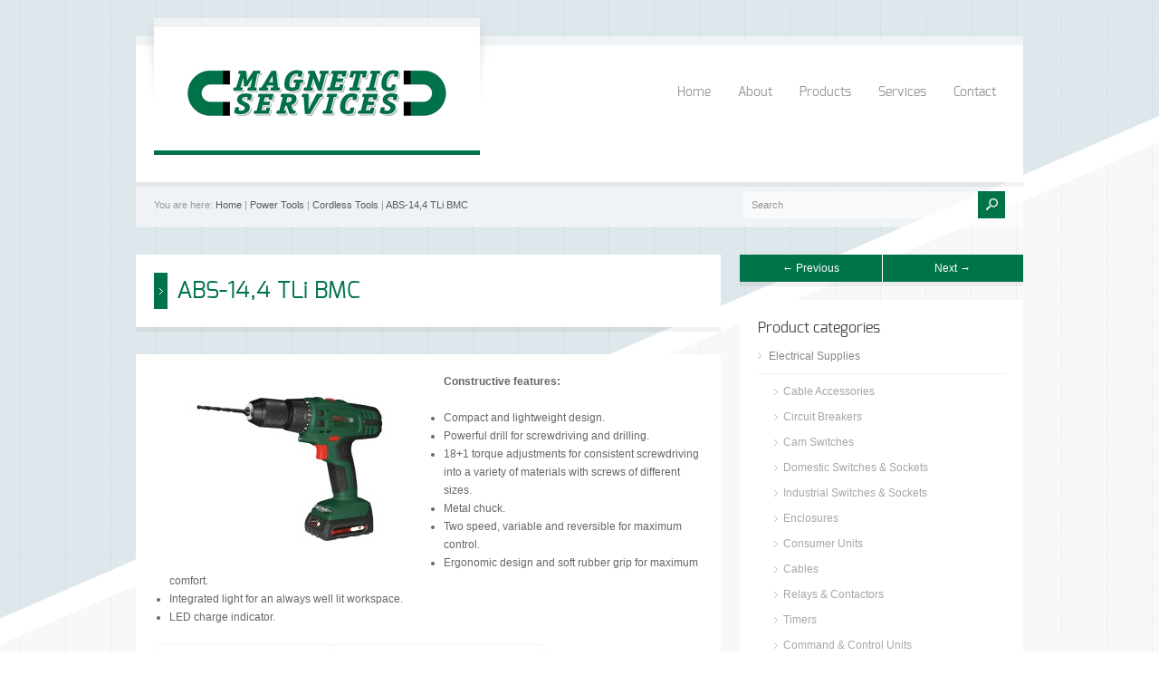

--- FILE ---
content_type: text/html; charset=UTF-8
request_url: http://magneticservices.com.mt/product/abs-144-tli-bmc/
body_size: 55997
content:
<!doctype html>
<html lang="en-US" class="no-js">
<head> 
<meta charset="UTF-8" />  
<meta name="viewport" content="width=device-width, initial-scale=1, maximum-scale=1, text-size=normal">	
<title>  ABS-14,4 TLi BMC</title>
<link rel="alternate" type="application/rss+xml" title="Magnetic Services RSS Feed" href="http://magneticservices.com.mt/feed/" />
<link rel="alternate" type="application/atom+xml" title="Magnetic Services Atom Feed" href="http://magneticservices.com.mt/feed/atom/" />
<link rel="pingback" href="http://magneticservices.com.mt/xmlrpc.php" />

		


<meta name='robots' content='max-image-preview:large' />
<link rel="alternate" type="application/rss+xml" title="Magnetic Services &raquo; Feed" href="http://magneticservices.com.mt/feed/" />
<script type="text/javascript">
/* <![CDATA[ */
window._wpemojiSettings = {"baseUrl":"https:\/\/s.w.org\/images\/core\/emoji\/14.0.0\/72x72\/","ext":".png","svgUrl":"https:\/\/s.w.org\/images\/core\/emoji\/14.0.0\/svg\/","svgExt":".svg","source":{"concatemoji":"http:\/\/magneticservices.com.mt\/wp-includes\/js\/wp-emoji-release.min.js?ver=b52d2dad39e582724b18340b40047006"}};
/*! This file is auto-generated */
!function(i,n){var o,s,e;function c(e){try{var t={supportTests:e,timestamp:(new Date).valueOf()};sessionStorage.setItem(o,JSON.stringify(t))}catch(e){}}function p(e,t,n){e.clearRect(0,0,e.canvas.width,e.canvas.height),e.fillText(t,0,0);var t=new Uint32Array(e.getImageData(0,0,e.canvas.width,e.canvas.height).data),r=(e.clearRect(0,0,e.canvas.width,e.canvas.height),e.fillText(n,0,0),new Uint32Array(e.getImageData(0,0,e.canvas.width,e.canvas.height).data));return t.every(function(e,t){return e===r[t]})}function u(e,t,n){switch(t){case"flag":return n(e,"\ud83c\udff3\ufe0f\u200d\u26a7\ufe0f","\ud83c\udff3\ufe0f\u200b\u26a7\ufe0f")?!1:!n(e,"\ud83c\uddfa\ud83c\uddf3","\ud83c\uddfa\u200b\ud83c\uddf3")&&!n(e,"\ud83c\udff4\udb40\udc67\udb40\udc62\udb40\udc65\udb40\udc6e\udb40\udc67\udb40\udc7f","\ud83c\udff4\u200b\udb40\udc67\u200b\udb40\udc62\u200b\udb40\udc65\u200b\udb40\udc6e\u200b\udb40\udc67\u200b\udb40\udc7f");case"emoji":return!n(e,"\ud83e\udef1\ud83c\udffb\u200d\ud83e\udef2\ud83c\udfff","\ud83e\udef1\ud83c\udffb\u200b\ud83e\udef2\ud83c\udfff")}return!1}function f(e,t,n){var r="undefined"!=typeof WorkerGlobalScope&&self instanceof WorkerGlobalScope?new OffscreenCanvas(300,150):i.createElement("canvas"),a=r.getContext("2d",{willReadFrequently:!0}),o=(a.textBaseline="top",a.font="600 32px Arial",{});return e.forEach(function(e){o[e]=t(a,e,n)}),o}function t(e){var t=i.createElement("script");t.src=e,t.defer=!0,i.head.appendChild(t)}"undefined"!=typeof Promise&&(o="wpEmojiSettingsSupports",s=["flag","emoji"],n.supports={everything:!0,everythingExceptFlag:!0},e=new Promise(function(e){i.addEventListener("DOMContentLoaded",e,{once:!0})}),new Promise(function(t){var n=function(){try{var e=JSON.parse(sessionStorage.getItem(o));if("object"==typeof e&&"number"==typeof e.timestamp&&(new Date).valueOf()<e.timestamp+604800&&"object"==typeof e.supportTests)return e.supportTests}catch(e){}return null}();if(!n){if("undefined"!=typeof Worker&&"undefined"!=typeof OffscreenCanvas&&"undefined"!=typeof URL&&URL.createObjectURL&&"undefined"!=typeof Blob)try{var e="postMessage("+f.toString()+"("+[JSON.stringify(s),u.toString(),p.toString()].join(",")+"));",r=new Blob([e],{type:"text/javascript"}),a=new Worker(URL.createObjectURL(r),{name:"wpTestEmojiSupports"});return void(a.onmessage=function(e){c(n=e.data),a.terminate(),t(n)})}catch(e){}c(n=f(s,u,p))}t(n)}).then(function(e){for(var t in e)n.supports[t]=e[t],n.supports.everything=n.supports.everything&&n.supports[t],"flag"!==t&&(n.supports.everythingExceptFlag=n.supports.everythingExceptFlag&&n.supports[t]);n.supports.everythingExceptFlag=n.supports.everythingExceptFlag&&!n.supports.flag,n.DOMReady=!1,n.readyCallback=function(){n.DOMReady=!0}}).then(function(){return e}).then(function(){var e;n.supports.everything||(n.readyCallback(),(e=n.source||{}).concatemoji?t(e.concatemoji):e.wpemoji&&e.twemoji&&(t(e.twemoji),t(e.wpemoji)))}))}((window,document),window._wpemojiSettings);
/* ]]> */
</script>
<link rel='stylesheet' id='theme-reset-css' href='http://magneticservices.com.mt/wp-content/themes/magnetic-services/css/rt-css-framework.css?ver=b52d2dad39e582724b18340b40047006' type='text/css' media='all' />
<link rel='stylesheet' id='theme-style-all-css' href='http://magneticservices.com.mt/wp-content/themes/magnetic-services/css/style.css?ver=b52d2dad39e582724b18340b40047006' type='text/css' media='all' />
<link rel='stylesheet' id='rtfontface-css' href='http://magneticservices.com.mt/wp-content/themes/magnetic-services/css/fontface.css?ver=b52d2dad39e582724b18340b40047006' type='text/css' media='all' />
<link rel='stylesheet' id='prettyPhoto-css' href='http://magneticservices.com.mt/wp-content/themes/magnetic-services/css/prettyPhoto.css?ver=b52d2dad39e582724b18340b40047006' type='text/css' media='screen' />
<link rel='stylesheet' id='jquery-colortip-css' href='http://magneticservices.com.mt/wp-content/themes/magnetic-services/css/colortip-1.0-jquery.css?ver=b52d2dad39e582724b18340b40047006' type='text/css' media='all' />
<link rel='stylesheet' id='jquery-jcarousel-css' href='http://magneticservices.com.mt/wp-content/themes/magnetic-services/css/jcarousel.css?ver=b52d2dad39e582724b18340b40047006' type='text/css' media='all' />
<link rel='stylesheet' id='jquery-flexslider-css' href='http://magneticservices.com.mt/wp-content/themes/magnetic-services/css/flexslider.css?ver=b52d2dad39e582724b18340b40047006' type='text/css' media='all' />
<link rel='stylesheet' id='jquery-nivoslider-css' href='http://magneticservices.com.mt/wp-content/themes/magnetic-services/css/nivo-slider.css?ver=b52d2dad39e582724b18340b40047006' type='text/css' media='all' />
<link rel='stylesheet' id='jquery-nivoslider-theme-css' href='http://magneticservices.com.mt/wp-content/themes/magnetic-services/css/nivo-default/default.css?ver=b52d2dad39e582724b18340b40047006' type='text/css' media='all' />
<link rel='stylesheet' id='theme-skin-css' href='http://magneticservices.com.mt/wp-content/themes/magnetic-services/css/blue-style.css?ver=b52d2dad39e582724b18340b40047006' type='text/css' media='all' />
<!--[if IE 7]>
<link rel='stylesheet' id='theme-ie7-css' href='http://magneticservices.com.mt/wp-content/themes/magnetic-services/css/ie7.css?ver=b52d2dad39e582724b18340b40047006' type='text/css' media='screen' />
<![endif]-->
<!--[if IE 8]>
<link rel='stylesheet' id='theme-ie8-css' href='http://magneticservices.com.mt/wp-content/themes/magnetic-services/css/ie8.css?ver=b52d2dad39e582724b18340b40047006' type='text/css' media='screen' />
<![endif]-->
<link rel='stylesheet' id='theme-style-css' href='http://magneticservices.com.mt/wp-content/themes/magnetic-services/style.css?ver=b52d2dad39e582724b18340b40047006' type='text/css' media='all' />
<style id='wp-emoji-styles-inline-css' type='text/css'>

	img.wp-smiley, img.emoji {
		display: inline !important;
		border: none !important;
		box-shadow: none !important;
		height: 1em !important;
		width: 1em !important;
		margin: 0 0.07em !important;
		vertical-align: -0.1em !important;
		background: none !important;
		padding: 0 !important;
	}
</style>
<link rel='stylesheet' id='wp-block-library-css' href='http://magneticservices.com.mt/wp-includes/css/dist/block-library/style.min.css?ver=b52d2dad39e582724b18340b40047006' type='text/css' media='all' />
<style id='classic-theme-styles-inline-css' type='text/css'>
/*! This file is auto-generated */
.wp-block-button__link{color:#fff;background-color:#32373c;border-radius:9999px;box-shadow:none;text-decoration:none;padding:calc(.667em + 2px) calc(1.333em + 2px);font-size:1.125em}.wp-block-file__button{background:#32373c;color:#fff;text-decoration:none}
</style>
<style id='global-styles-inline-css' type='text/css'>
body{--wp--preset--color--black: #000000;--wp--preset--color--cyan-bluish-gray: #abb8c3;--wp--preset--color--white: #ffffff;--wp--preset--color--pale-pink: #f78da7;--wp--preset--color--vivid-red: #cf2e2e;--wp--preset--color--luminous-vivid-orange: #ff6900;--wp--preset--color--luminous-vivid-amber: #fcb900;--wp--preset--color--light-green-cyan: #7bdcb5;--wp--preset--color--vivid-green-cyan: #00d084;--wp--preset--color--pale-cyan-blue: #8ed1fc;--wp--preset--color--vivid-cyan-blue: #0693e3;--wp--preset--color--vivid-purple: #9b51e0;--wp--preset--gradient--vivid-cyan-blue-to-vivid-purple: linear-gradient(135deg,rgba(6,147,227,1) 0%,rgb(155,81,224) 100%);--wp--preset--gradient--light-green-cyan-to-vivid-green-cyan: linear-gradient(135deg,rgb(122,220,180) 0%,rgb(0,208,130) 100%);--wp--preset--gradient--luminous-vivid-amber-to-luminous-vivid-orange: linear-gradient(135deg,rgba(252,185,0,1) 0%,rgba(255,105,0,1) 100%);--wp--preset--gradient--luminous-vivid-orange-to-vivid-red: linear-gradient(135deg,rgba(255,105,0,1) 0%,rgb(207,46,46) 100%);--wp--preset--gradient--very-light-gray-to-cyan-bluish-gray: linear-gradient(135deg,rgb(238,238,238) 0%,rgb(169,184,195) 100%);--wp--preset--gradient--cool-to-warm-spectrum: linear-gradient(135deg,rgb(74,234,220) 0%,rgb(151,120,209) 20%,rgb(207,42,186) 40%,rgb(238,44,130) 60%,rgb(251,105,98) 80%,rgb(254,248,76) 100%);--wp--preset--gradient--blush-light-purple: linear-gradient(135deg,rgb(255,206,236) 0%,rgb(152,150,240) 100%);--wp--preset--gradient--blush-bordeaux: linear-gradient(135deg,rgb(254,205,165) 0%,rgb(254,45,45) 50%,rgb(107,0,62) 100%);--wp--preset--gradient--luminous-dusk: linear-gradient(135deg,rgb(255,203,112) 0%,rgb(199,81,192) 50%,rgb(65,88,208) 100%);--wp--preset--gradient--pale-ocean: linear-gradient(135deg,rgb(255,245,203) 0%,rgb(182,227,212) 50%,rgb(51,167,181) 100%);--wp--preset--gradient--electric-grass: linear-gradient(135deg,rgb(202,248,128) 0%,rgb(113,206,126) 100%);--wp--preset--gradient--midnight: linear-gradient(135deg,rgb(2,3,129) 0%,rgb(40,116,252) 100%);--wp--preset--font-size--small: 13px;--wp--preset--font-size--medium: 20px;--wp--preset--font-size--large: 36px;--wp--preset--font-size--x-large: 42px;--wp--preset--spacing--20: 0.44rem;--wp--preset--spacing--30: 0.67rem;--wp--preset--spacing--40: 1rem;--wp--preset--spacing--50: 1.5rem;--wp--preset--spacing--60: 2.25rem;--wp--preset--spacing--70: 3.38rem;--wp--preset--spacing--80: 5.06rem;--wp--preset--shadow--natural: 6px 6px 9px rgba(0, 0, 0, 0.2);--wp--preset--shadow--deep: 12px 12px 50px rgba(0, 0, 0, 0.4);--wp--preset--shadow--sharp: 6px 6px 0px rgba(0, 0, 0, 0.2);--wp--preset--shadow--outlined: 6px 6px 0px -3px rgba(255, 255, 255, 1), 6px 6px rgba(0, 0, 0, 1);--wp--preset--shadow--crisp: 6px 6px 0px rgba(0, 0, 0, 1);}:where(.is-layout-flex){gap: 0.5em;}:where(.is-layout-grid){gap: 0.5em;}body .is-layout-flow > .alignleft{float: left;margin-inline-start: 0;margin-inline-end: 2em;}body .is-layout-flow > .alignright{float: right;margin-inline-start: 2em;margin-inline-end: 0;}body .is-layout-flow > .aligncenter{margin-left: auto !important;margin-right: auto !important;}body .is-layout-constrained > .alignleft{float: left;margin-inline-start: 0;margin-inline-end: 2em;}body .is-layout-constrained > .alignright{float: right;margin-inline-start: 2em;margin-inline-end: 0;}body .is-layout-constrained > .aligncenter{margin-left: auto !important;margin-right: auto !important;}body .is-layout-constrained > :where(:not(.alignleft):not(.alignright):not(.alignfull)){max-width: var(--wp--style--global--content-size);margin-left: auto !important;margin-right: auto !important;}body .is-layout-constrained > .alignwide{max-width: var(--wp--style--global--wide-size);}body .is-layout-flex{display: flex;}body .is-layout-flex{flex-wrap: wrap;align-items: center;}body .is-layout-flex > *{margin: 0;}body .is-layout-grid{display: grid;}body .is-layout-grid > *{margin: 0;}:where(.wp-block-columns.is-layout-flex){gap: 2em;}:where(.wp-block-columns.is-layout-grid){gap: 2em;}:where(.wp-block-post-template.is-layout-flex){gap: 1.25em;}:where(.wp-block-post-template.is-layout-grid){gap: 1.25em;}.has-black-color{color: var(--wp--preset--color--black) !important;}.has-cyan-bluish-gray-color{color: var(--wp--preset--color--cyan-bluish-gray) !important;}.has-white-color{color: var(--wp--preset--color--white) !important;}.has-pale-pink-color{color: var(--wp--preset--color--pale-pink) !important;}.has-vivid-red-color{color: var(--wp--preset--color--vivid-red) !important;}.has-luminous-vivid-orange-color{color: var(--wp--preset--color--luminous-vivid-orange) !important;}.has-luminous-vivid-amber-color{color: var(--wp--preset--color--luminous-vivid-amber) !important;}.has-light-green-cyan-color{color: var(--wp--preset--color--light-green-cyan) !important;}.has-vivid-green-cyan-color{color: var(--wp--preset--color--vivid-green-cyan) !important;}.has-pale-cyan-blue-color{color: var(--wp--preset--color--pale-cyan-blue) !important;}.has-vivid-cyan-blue-color{color: var(--wp--preset--color--vivid-cyan-blue) !important;}.has-vivid-purple-color{color: var(--wp--preset--color--vivid-purple) !important;}.has-black-background-color{background-color: var(--wp--preset--color--black) !important;}.has-cyan-bluish-gray-background-color{background-color: var(--wp--preset--color--cyan-bluish-gray) !important;}.has-white-background-color{background-color: var(--wp--preset--color--white) !important;}.has-pale-pink-background-color{background-color: var(--wp--preset--color--pale-pink) !important;}.has-vivid-red-background-color{background-color: var(--wp--preset--color--vivid-red) !important;}.has-luminous-vivid-orange-background-color{background-color: var(--wp--preset--color--luminous-vivid-orange) !important;}.has-luminous-vivid-amber-background-color{background-color: var(--wp--preset--color--luminous-vivid-amber) !important;}.has-light-green-cyan-background-color{background-color: var(--wp--preset--color--light-green-cyan) !important;}.has-vivid-green-cyan-background-color{background-color: var(--wp--preset--color--vivid-green-cyan) !important;}.has-pale-cyan-blue-background-color{background-color: var(--wp--preset--color--pale-cyan-blue) !important;}.has-vivid-cyan-blue-background-color{background-color: var(--wp--preset--color--vivid-cyan-blue) !important;}.has-vivid-purple-background-color{background-color: var(--wp--preset--color--vivid-purple) !important;}.has-black-border-color{border-color: var(--wp--preset--color--black) !important;}.has-cyan-bluish-gray-border-color{border-color: var(--wp--preset--color--cyan-bluish-gray) !important;}.has-white-border-color{border-color: var(--wp--preset--color--white) !important;}.has-pale-pink-border-color{border-color: var(--wp--preset--color--pale-pink) !important;}.has-vivid-red-border-color{border-color: var(--wp--preset--color--vivid-red) !important;}.has-luminous-vivid-orange-border-color{border-color: var(--wp--preset--color--luminous-vivid-orange) !important;}.has-luminous-vivid-amber-border-color{border-color: var(--wp--preset--color--luminous-vivid-amber) !important;}.has-light-green-cyan-border-color{border-color: var(--wp--preset--color--light-green-cyan) !important;}.has-vivid-green-cyan-border-color{border-color: var(--wp--preset--color--vivid-green-cyan) !important;}.has-pale-cyan-blue-border-color{border-color: var(--wp--preset--color--pale-cyan-blue) !important;}.has-vivid-cyan-blue-border-color{border-color: var(--wp--preset--color--vivid-cyan-blue) !important;}.has-vivid-purple-border-color{border-color: var(--wp--preset--color--vivid-purple) !important;}.has-vivid-cyan-blue-to-vivid-purple-gradient-background{background: var(--wp--preset--gradient--vivid-cyan-blue-to-vivid-purple) !important;}.has-light-green-cyan-to-vivid-green-cyan-gradient-background{background: var(--wp--preset--gradient--light-green-cyan-to-vivid-green-cyan) !important;}.has-luminous-vivid-amber-to-luminous-vivid-orange-gradient-background{background: var(--wp--preset--gradient--luminous-vivid-amber-to-luminous-vivid-orange) !important;}.has-luminous-vivid-orange-to-vivid-red-gradient-background{background: var(--wp--preset--gradient--luminous-vivid-orange-to-vivid-red) !important;}.has-very-light-gray-to-cyan-bluish-gray-gradient-background{background: var(--wp--preset--gradient--very-light-gray-to-cyan-bluish-gray) !important;}.has-cool-to-warm-spectrum-gradient-background{background: var(--wp--preset--gradient--cool-to-warm-spectrum) !important;}.has-blush-light-purple-gradient-background{background: var(--wp--preset--gradient--blush-light-purple) !important;}.has-blush-bordeaux-gradient-background{background: var(--wp--preset--gradient--blush-bordeaux) !important;}.has-luminous-dusk-gradient-background{background: var(--wp--preset--gradient--luminous-dusk) !important;}.has-pale-ocean-gradient-background{background: var(--wp--preset--gradient--pale-ocean) !important;}.has-electric-grass-gradient-background{background: var(--wp--preset--gradient--electric-grass) !important;}.has-midnight-gradient-background{background: var(--wp--preset--gradient--midnight) !important;}.has-small-font-size{font-size: var(--wp--preset--font-size--small) !important;}.has-medium-font-size{font-size: var(--wp--preset--font-size--medium) !important;}.has-large-font-size{font-size: var(--wp--preset--font-size--large) !important;}.has-x-large-font-size{font-size: var(--wp--preset--font-size--x-large) !important;}
.wp-block-navigation a:where(:not(.wp-element-button)){color: inherit;}
:where(.wp-block-post-template.is-layout-flex){gap: 1.25em;}:where(.wp-block-post-template.is-layout-grid){gap: 1.25em;}
:where(.wp-block-columns.is-layout-flex){gap: 2em;}:where(.wp-block-columns.is-layout-grid){gap: 2em;}
.wp-block-pullquote{font-size: 1.5em;line-height: 1.6;}
</style>
<link rel='stylesheet' id='contact-form-7-css' href='http://magneticservices.com.mt/wp-content/plugins/contact-form-7/includes/css/styles.css?ver=5.8.6' type='text/css' media='all' />
<script type="text/javascript" src="http://magneticservices.com.mt/wp-includes/js/jquery/jquery.min.js?ver=3.7.1" id="jquery-core-js"></script>
<script type="text/javascript" src="http://magneticservices.com.mt/wp-includes/js/jquery/jquery-migrate.min.js?ver=3.4.1" id="jquery-migrate-js"></script>
<script type="text/javascript" src="http://magneticservices.com.mt/wp-content/themes/magnetic-services/js/jquery.easing.1.3.js?ver=b52d2dad39e582724b18340b40047006" id="jquery-easing-js"></script>
<script type="text/javascript" src="http://magneticservices.com.mt/wp-content/themes/magnetic-services/js/jquery.prettyPhoto.js?ver=b52d2dad39e582724b18340b40047006" id="jquery-prettyphoto-js"></script>
<script type="text/javascript" src="http://magneticservices.com.mt/wp-content/themes/magnetic-services/js/colortip-1.0-jquery.js?ver=b52d2dad39e582724b18340b40047006" id="jquery-colortip-js"></script>
<script type="text/javascript" src="http://magneticservices.com.mt/wp-content/themes/magnetic-services/js/jquery.validate.js?ver=b52d2dad39e582724b18340b40047006" id="jquery-validate-js"></script>
<script type="text/javascript" src="http://magneticservices.com.mt/wp-content/themes/magnetic-services/js/jquery.form.js?ver=b52d2dad39e582724b18340b40047006" id="jqueryform-js"></script>
<script type="text/javascript" src="http://magneticservices.com.mt/wp-content/themes/magnetic-services/js/jflickrfeed.min.js?ver=b52d2dad39e582724b18340b40047006" id="jquery-flickr-js"></script>
<script type="text/javascript" src="http://magneticservices.com.mt/wp-content/themes/magnetic-services/js/jquery.flexslider.js?ver=b52d2dad39e582724b18340b40047006" id="flex-slider-js"></script>
<script type="text/javascript" src="http://magneticservices.com.mt/wp-content/themes/magnetic-services/js/jquery.imgpreload.min.js?ver=b52d2dad39e582724b18340b40047006" id="jquery-img-prelood-js"></script>
<script type="text/javascript" src="http://magneticservices.com.mt/wp-content/themes/magnetic-services/js/jquery.fullbg.min.js?ver=b52d2dad39e582724b18340b40047006" id="jquery-fullbg-js"></script>
<script type="text/javascript" src="http://magneticservices.com.mt/wp-content/themes/magnetic-services/js/jquery.jcarousel.min.js?ver=b52d2dad39e582724b18340b40047006" id="jquery-carousel-js"></script>
<script type="text/javascript" src="http://magneticservices.com.mt/wp-content/themes/magnetic-services/js/jquery.nivo.slider.pack.js?ver=b52d2dad39e582724b18340b40047006" id="jquery-nivoslider-js"></script>
<script type="text/javascript" src="http://magneticservices.com.mt/wp-content/themes/magnetic-services/js/jquery.jplayer.min.js?ver=b52d2dad39e582724b18340b40047006" id="jplayer-js"></script>
<link rel="https://api.w.org/" href="http://magneticservices.com.mt/wp-json/" /><link rel="EditURI" type="application/rsd+xml" title="RSD" href="http://magneticservices.com.mt/xmlrpc.php?rsd" />

<link rel="canonical" href="http://magneticservices.com.mt/product/abs-144-tli-bmc/" />
<link rel='shortlink' href='http://magneticservices.com.mt/?p=1363' />
<link rel="alternate" type="application/json+oembed" href="http://magneticservices.com.mt/wp-json/oembed/1.0/embed?url=http%3A%2F%2Fmagneticservices.com.mt%2Fproduct%2Fabs-144-tli-bmc%2F" />
<link rel="alternate" type="text/xml+oembed" href="http://magneticservices.com.mt/wp-json/oembed/1.0/embed?url=http%3A%2F%2Fmagneticservices.com.mt%2Fproduct%2Fabs-144-tli-bmc%2F&#038;format=xml" />
<script type="text/javascript">var ajaxurl = "http://magneticservices.com.mt/wp-admin/admin-ajax.php"; </script><style type="text/css">/*color*/#logo h1,#logo h1 a,.head_text h1,.head_text h2,.head_text h3,.head_text h4,.head_text h5,.head_text h6,.content a, .sidebar a, #footer .box.footer.widget a, .tweet_time a, .box .tweet_text a, .box .tweet_text a:hover,   .widget_nav_menu ul li a:hover, .widget_categories  ul li a:hover, .widget_meta  ul li a:hover, .widget_recent_entries  ul li a:hover, .widget_pages  ul li a:hover, .widget_rss  ul li a:hover,.widget_recent_comments  ul li a:hover, .banner .featured_text a,.content h1 a:hover,.content h2 a:hover,.content h3 a:hover,.content h4 a:hover,.content h5 a:hover,.content h6 a:hover,.rt-toggle ol li.open .toggle-head,ul.tabs a.current, ul.tabs a.current:hover, ul.tabs a:hover, ul.tabs li.current a,a.read_more, a.read_more:hover,a.more-link,a.more-link:hover,.portfolio_sortables ul li.active a, ul.tabs li.active a,body .tp-caption a{color:#007349; }/*link hovers */#logo h1 a:hover,.box .tweet_text a:hover,  h1 a:hover,h2 a:hover,h3 a:hover,h4 a:hover,h5 a:hover,h6 a:hover,.box .tweet_text a:hover, ul.tabs a.current:hover, ul.tabs a:hover,a.read_more:hover,a.more-link:hover{color:#007349; opacity:0.8;filter:alpha(opacity=80);}/*background-color*/.icon-holder,.head_text .arrow,.box:hover > .image-border-bottom,#navigation ul,#navigation_bar > ul > li.current_page_item > a, #navigation_bar > ul > li.current_page_parent > a, #navigation_bar > ul > li.current-menu-ancestor > a , #navigation_bar > ul > li > a:hover, #navigation_bar > ul > li:hover > a,.flex-caption .desc-background,.flex-direction-nav li, .flex-direction-nav li a,.flex-control-nav li a,body .search-bar form input.searchsubmit,.paging li a:hover,.paging li a:hover, .paging li.active a,.post-navigations a,a.banner_button,a.banner_button:hover,.social_tip,.icon-overlay .icon,.blog_list .date ,.rt-toggle ol li .toggle-number,.mobile-date,body span.onsale,.theme-default .nivo-directionNav a ,.theme-default .nivo-caption  .desc-background,.theme-default .nivo-directionNav a,body .tp-leftarrow.round, body .tp-rightarrow.round,body .tp-leftarrow.default, body .tp-rightarrow.default,body .tp-caption.r-theme-blue,body .tp-button.auto_color_button, body .tp-button.auto_color_button:hover, body .purchase.auto_color_button, body .purchase.auto_color_button:hover{background-color:#007349;} ::selection{background-color:#007349;} ::-moz-selection{background-color:#007349;} /*border-color*/.logo-holder,ul.tabs a.current, ul.tabs a.current:hover, ul.tabs a:hover, ul.tabs li.current a, ul.tabs li.active a,blockquote p,blockquote.alignleft p,blockquote.alignright p{border-color:#007349;}.content a, .sidebar a, #footer .box.footer.widget a,.tweet_time a, .box .tweet_text a, .banner .featured_text a, a.read_more,a.more-link{color:#007349;}.content a:hover, .sidebar a:hover, #footer .box.footer.widget a:hover,.tweet_time a:hover, .box .tweet_text a:hover, .banner .featured_text a:hover, a.read_more:hover,a.more-link:hover {color:#009c63;text-shadow:none;}</style><link href="https://fonts.googleapis.com/css?family=Droid+Serif:400,400italic,700,700italic" rel="stylesheet" type="text/css" /><style type="text/css">.tweet_time a,dd,.frame, .wp-caption,.blog_list .comment_quote p,.tags,.tags  a,.author_info strong a,i.decs_text,blockquote,#comments ol.commentlist li .comment-body .comment-author, #cancel-comment-reply-link,.rss-date,a.read_more,a.more-link,span.price,.client_logos_text,.recent_posts .date,.template_builder .sub_title{font-family:"Droid Serif";}</style><style type="text/css">#footer {background-color: rgba(255,255,255, 0.3);}</style>
				<!--[if lt IE 9]>
				<style type="text/css">
				   #footer { 
					  background:transparent;
					  filter:progid:DXImageTransform.Microsoft.gradient(startColorstr=#45ffffff,endColorstr=#45ffffff);				
					  zoom: 1;
				    } 
				</style>
				<![endif]-->
			<style type="text/css">body #container .rev_slider_wrapper, body #container .rev_slider  { max-width:940px !important;}body #container .sidebarwidth .rev_slider_wrapper, body #container .sidebarwidth .rev_slider {  max-width:600px !important; }@media only screen and (min-width: 768px) and (max-width: 958px) {body.responsive #container .rev_slider_wrapper, body.responsive #container .rev_slider { max-width:708px !important;}body.responsive #container .sidebarwidth .rev_slider_wrapper, body.responsive #container .sidebarwidth .rev_slider {  max-width:452px !important; }}@media only screen and (min-width: 480px) and (max-width: 767px) {body.responsive #container .rev_slider_wrapper, body.responsive #container .rev_slider  { max-width:420px !important;}}@media only screen and (min-width: 320px) and (max-width: 479px) { body.responsive #container .rev_slider_wrapper, body.responsive #container .rev_slider { max-width:280px !important;}}@media only screen and (min-width: 0px) and (max-width: 319px) { body.responsive #container .rev_slider_wrapper, body.responsive #container .rev_slider { max-width:240px !important;}}.tp-thumbs{bottom: 20px !important;}.tp-bannershadow {width: 100% !important;}</style><meta name="generator" content="Powered by Slider Revolution 6.5.31 - responsive, Mobile-Friendly Slider Plugin for WordPress with comfortable drag and drop interface." />
<script>function setREVStartSize(e){
			//window.requestAnimationFrame(function() {
				window.RSIW = window.RSIW===undefined ? window.innerWidth : window.RSIW;
				window.RSIH = window.RSIH===undefined ? window.innerHeight : window.RSIH;
				try {
					var pw = document.getElementById(e.c).parentNode.offsetWidth,
						newh;
					pw = pw===0 || isNaN(pw) || (e.l=="fullwidth" || e.layout=="fullwidth") ? window.RSIW : pw;
					e.tabw = e.tabw===undefined ? 0 : parseInt(e.tabw);
					e.thumbw = e.thumbw===undefined ? 0 : parseInt(e.thumbw);
					e.tabh = e.tabh===undefined ? 0 : parseInt(e.tabh);
					e.thumbh = e.thumbh===undefined ? 0 : parseInt(e.thumbh);
					e.tabhide = e.tabhide===undefined ? 0 : parseInt(e.tabhide);
					e.thumbhide = e.thumbhide===undefined ? 0 : parseInt(e.thumbhide);
					e.mh = e.mh===undefined || e.mh=="" || e.mh==="auto" ? 0 : parseInt(e.mh,0);
					if(e.layout==="fullscreen" || e.l==="fullscreen")
						newh = Math.max(e.mh,window.RSIH);
					else{
						e.gw = Array.isArray(e.gw) ? e.gw : [e.gw];
						for (var i in e.rl) if (e.gw[i]===undefined || e.gw[i]===0) e.gw[i] = e.gw[i-1];
						e.gh = e.el===undefined || e.el==="" || (Array.isArray(e.el) && e.el.length==0)? e.gh : e.el;
						e.gh = Array.isArray(e.gh) ? e.gh : [e.gh];
						for (var i in e.rl) if (e.gh[i]===undefined || e.gh[i]===0) e.gh[i] = e.gh[i-1];
											
						var nl = new Array(e.rl.length),
							ix = 0,
							sl;
						e.tabw = e.tabhide>=pw ? 0 : e.tabw;
						e.thumbw = e.thumbhide>=pw ? 0 : e.thumbw;
						e.tabh = e.tabhide>=pw ? 0 : e.tabh;
						e.thumbh = e.thumbhide>=pw ? 0 : e.thumbh;
						for (var i in e.rl) nl[i] = e.rl[i]<window.RSIW ? 0 : e.rl[i];
						sl = nl[0];
						for (var i in nl) if (sl>nl[i] && nl[i]>0) { sl = nl[i]; ix=i;}
						var m = pw>(e.gw[ix]+e.tabw+e.thumbw) ? 1 : (pw-(e.tabw+e.thumbw)) / (e.gw[ix]);
						newh =  (e.gh[ix] * m) + (e.tabh + e.thumbh);
					}
					var el = document.getElementById(e.c);
					if (el!==null && el) el.style.height = newh+"px";
					el = document.getElementById(e.c+"_wrapper");
					if (el!==null && el) {
						el.style.height = newh+"px";
						el.style.display = "block";
					}
				} catch(e){
					console.log("Failure at Presize of Slider:" + e)
				}
			//});
		  };</script>
</head>
<body class="products-template-default single single-products postid-1363  responsive">


<script type="text/javascript">
/* <![CDATA[ */
	var rttheme_template_dir = "http://magneticservices.com.mt/wp-content/themes/magnetic-services";  
/* ]]> */	
</script>
	





<!-- background wrapper -->
 
<div id="container">	
	<!-- content wrapper -->
	<div class="transparent-line"></div><!-- transparent line -->


		<div class="content-wrapper">
	


		<!-- header -->
		<div id="header" class="clearfix"><header> 

						<!-- logo -->
			<div id="logo" class="clearfix   ">
								<div class="shadow-left"></div><!-- shadow left-->
				<div class="logo-holder"><!-- logo holder-->
					<div class="transparent-line logo"></div><!-- transparent line -->
					<div class="logo-background"><!-- logo background-->
										
													<a href="http://magneticservices.com.mt" title="Magnetic Services"><img src="/wp-content/uploads/2013/12/magnetic-services-malta-logo.jpg" alt="Magnetic Services" class="png" /></a>
											
									</div>
				</div>
				<div class="shadow-right"></div><!-- shadow right-->
							</div>
			<!-- / end div #logo -->

			<!-- navigation --> 
			<nav><div id="navigation_bar" class="navigation">
	 
	 							<!-- Standart Menu -->
					<ul id="navigation" class="menu"><li id="menu-item-100" class="menu-item menu-item-type-post_type menu-item-object-page menu-item-home menu-item-100"><a href="http://magneticservices.com.mt/">Home</a></li>
<li id="menu-item-983" class="menu-item menu-item-type-custom menu-item-object-custom menu-item-has-children menu-item-983"><a href="#">About</a>
<ul class="sub-menu">
	<li id="menu-item-103" class="menu-item menu-item-type-post_type menu-item-object-page menu-item-103"><a href="http://magneticservices.com.mt/profile/">Profile</a></li>
	<li id="menu-item-102" class="menu-item menu-item-type-post_type menu-item-object-page menu-item-102"><a href="http://magneticservices.com.mt/premises/">Premises</a></li>
</ul>
</li>
<li id="menu-item-380" class="menu-item menu-item-type-custom menu-item-object-custom menu-item-has-children menu-item-380"><a href="#">Products</a>
<ul class="sub-menu">
	<li id="menu-item-1116" class="menu-item menu-item-type-custom menu-item-object-custom menu-item-1116"><a href="/electrical-supplies-2/">Electrical Supplies</a></li>
	<li id="menu-item-393" class="menu-item menu-item-type-custom menu-item-object-custom menu-item-393"><a href="/?taxonomy=product_categories&#038;term=electric-motors">Electric Motors</a></li>
	<li id="menu-item-1685" class="menu-item menu-item-type-post_type menu-item-object-page menu-item-1685"><a href="http://magneticservices.com.mt/power-tools-malta/">Power Tools</a></li>
	<li id="menu-item-2457" class="menu-item menu-item-type-post_type menu-item-object-page menu-item-2457"><a href="http://magneticservices.com.mt/hand-tools-malta/">Hand Tools</a></li>
	<li id="menu-item-396" class="menu-item menu-item-type-custom menu-item-object-custom menu-item-396"><a href="/?taxonomy=product_categories&#038;term=bearings">Bearings</a></li>
	<li id="menu-item-397" class="menu-item menu-item-type-custom menu-item-object-custom menu-item-397"><a href="/pumps/">Pumps</a></li>
	<li id="menu-item-403" class="menu-item menu-item-type-custom menu-item-object-custom menu-item-403"><a href="/measuring-instruments/">Measuring Instruments</a></li>
	<li id="menu-item-404" class="menu-item menu-item-type-custom menu-item-object-custom menu-item-404"><a href="/?taxonomy=product_categories&#038;term=mechanical-seals">Mechanical Seals</a></li>
	<li id="menu-item-410" class="menu-item menu-item-type-custom menu-item-object-custom menu-item-410"><a href="http://www.magneticservices.com.mt/generating-sets/">Generating Sets</a></li>
</ul>
</li>
<li id="menu-item-1128" class="menu-item menu-item-type-custom menu-item-object-custom menu-item-has-children menu-item-1128"><a href="#">Services</a>
<ul class="sub-menu">
	<li id="menu-item-124" class="menu-item menu-item-type-post_type menu-item-object-page menu-item-124"><a href="http://magneticservices.com.mt/rewinding/">Rewinding &#038; Servicing</a></li>
	<li id="menu-item-998" class="menu-item menu-item-type-post_type menu-item-object-page menu-item-998"><a href="http://magneticservices.com.mt/engineering/">Engineering</a></li>
	<li id="menu-item-997" class="menu-item menu-item-type-post_type menu-item-object-page menu-item-997"><a href="http://magneticservices.com.mt/control-panels/">Control Panels</a></li>
</ul>
</li>
<li id="menu-item-105" class="menu-item menu-item-type-post_type menu-item-object-page menu-item-105"><a href="http://magneticservices.com.mt/contact/">Contact</a></li>
</ul>					<!-- / Standart Menu --> 

					<!-- Mobile Menu --> 
					<div id="MobileMainNavigation-Background" class="menu-rt-theme-main-navigation-menu-container"><select id="MobileMainNavigation" class="menu dropdown-menu"><option value="" class="blank">&#8212; Main Menu &#8212;</option><option class="menu-item menu-item-type-post_type menu-item-object-page menu-item-home menu-item-100 menu-item-depth-0" value="http://magneticservices.com.mt/">Home</option>
<option class="menu-item menu-item-type-custom menu-item-object-custom menu-item-has-children menu-item-983 menu-item-depth-0" value="#">About</option>	<option class="menu-item menu-item-type-post_type menu-item-object-page menu-item-103 menu-item-depth-1" value="http://magneticservices.com.mt/profile/">- Profile</option>
	<option class="menu-item menu-item-type-post_type menu-item-object-page menu-item-102 menu-item-depth-1" value="http://magneticservices.com.mt/premises/">- Premises</option>

<option class="menu-item menu-item-type-custom menu-item-object-custom menu-item-has-children menu-item-380 menu-item-depth-0" value="#">Products</option>	<option class="menu-item menu-item-type-custom menu-item-object-custom menu-item-1116 menu-item-depth-1" value="/electrical-supplies-2/">- Electrical Supplies</option>
	<option class="menu-item menu-item-type-custom menu-item-object-custom menu-item-393 menu-item-depth-1" value="/?taxonomy=product_categories&term=electric-motors">- Electric Motors</option>
	<option class="menu-item menu-item-type-post_type menu-item-object-page menu-item-1685 menu-item-depth-1" value="http://magneticservices.com.mt/power-tools-malta/">- Power Tools</option>
	<option class="menu-item menu-item-type-post_type menu-item-object-page menu-item-2457 menu-item-depth-1" value="http://magneticservices.com.mt/hand-tools-malta/">- Hand Tools</option>
	<option class="menu-item menu-item-type-custom menu-item-object-custom menu-item-396 menu-item-depth-1" value="/?taxonomy=product_categories&term=bearings">- Bearings</option>
	<option class="menu-item menu-item-type-custom menu-item-object-custom menu-item-397 menu-item-depth-1" value="/pumps/">- Pumps</option>
	<option class="menu-item menu-item-type-custom menu-item-object-custom menu-item-403 menu-item-depth-1" value="/measuring-instruments/">- Measuring Instruments</option>
	<option class="menu-item menu-item-type-custom menu-item-object-custom menu-item-404 menu-item-depth-1" value="/?taxonomy=product_categories&term=mechanical-seals">- Mechanical Seals</option>
	<option class="menu-item menu-item-type-custom menu-item-object-custom menu-item-410 menu-item-depth-1" value="http://www.magneticservices.com.mt/generating-sets/">- Generating Sets</option>

<option class="menu-item menu-item-type-custom menu-item-object-custom menu-item-has-children menu-item-1128 menu-item-depth-0" value="#">Services</option>	<option class="menu-item menu-item-type-post_type menu-item-object-page menu-item-124 menu-item-depth-1" value="http://magneticservices.com.mt/rewinding/">- Rewinding &#038; Servicing</option>
	<option class="menu-item menu-item-type-post_type menu-item-object-page menu-item-998 menu-item-depth-1" value="http://magneticservices.com.mt/engineering/">- Engineering</option>
	<option class="menu-item menu-item-type-post_type menu-item-object-page menu-item-997 menu-item-depth-1" value="http://magneticservices.com.mt/control-panels/">- Control Panels</option>

<option class="menu-item menu-item-type-post_type menu-item-object-page menu-item-105 menu-item-depth-0" value="http://magneticservices.com.mt/contact/">Contact</option>
</select></div> 					<!-- / Mobile Menu -->    
 			
			</div></nav>
			<!-- / navigation  -->
			
		</header></div><!-- end div #header -->		 
		
	</div><!-- / end div content-wrapper --> 

 

<!-- info bar -->	
<div id="info_bar" class="box-shadow-inset"> 
	
	<!-- breadcrumb menu -->
	<div class="breadcrumb">You are here: <a href="http://magneticservices.com.mt" title="Magnetic Services">Home</a> | <a href="http://magneticservices.com.mt/products/power-tools/" title="Power Tools" >Power Tools</a> | <a href="http://magneticservices.com.mt/products/cordless-tools/" title="Cordless Tools" >Cordless Tools</a> | <a href="http://magneticservices.com.mt/product/abs-144-tli-bmc/" title="ABS-14,4 TLi BMC" >ABS-14,4 TLi BMC</a></div>	<!-- / breadcrumb menu -->
	
		<!-- search -->
	<div class="search-bar">

		<form action="http://magneticservices.com.mt/" method="get" class="showtextback">
			<fieldset>
				<input type="image" src="http://magneticservices.com.mt/wp-content/themes/magnetic-services/images/pixel.gif" class="searchsubmit" alt="Search" />
				<input type="text" class="search_text showtextback" name="s" id="s" value="Search" />				
							
			</fieldset>
		</form>
	</div>
	<!-- / search-->
		
		
</div><!-- / end div .info_bar-->
<div class="space margin-b30"></div> 
<div id="main" role="main" class="clearfix"><div class="sub_page sidebarwidth "><div class="content left clearfix">
	
	<!-- product title  -->   
	<div class="box one box-shadow margin-b30">  
		<div class="head_text nomargin">
			<div class="arrow"></div><!-- arrow -->
			<h2 class="product">ABS-14,4 TLi BMC</h2> 
		</div> 
	</div>  
	<!-- / product title  --> 

	<!-- product images --> 
 
				
						<!-- / product images -->  
	
 
	<!-- PRODUCT TABS --> 

	<!-- TABS WRAP -->				
		
				
										
		<!-- General Details -->
		
		<div class="box one box-shadow margin-b30"> 
			<div>
				
								<a href="/wp-content/uploads/2013/11/ABS-144-TLi-BMC.jpg" title="" data-gal="prettyPhoto[rt_theme_products]" class="imgeffect magnifier alignleft" ><img src="/wp-content/uploads/2013/11/ABS-144-TLi-BMC-300x200.jpg" alt="" /></a>
						
			<p><b>Constructive features:</b></p>
<ul>
<li>Compact and lightweight design.</li>
<li>Powerful drill for screwdriving and drilling.</li>
<li>18+1 torque adjustments for consistent screwdriving into a variety of materials with screws of different sizes.</li>
<li>Metal chuck.</li>
<li>Two speed, variable and reversible for maximum control.</li>
<li>Ergonomic design and soft rubber grip for maximum comfort.</li>
<li>Integrated light for an always well lit workspace.</li>
<li>LED charge indicator.</li>
</ul>
<table border="0" cellspacing="0" cellpadding="0">
<tbody>
<tr>
<td width="173"><b><i> </i></b>Technical Data</td>
<td colspan="2" width="194">
<p align="center">ABS-14,4 TLi BMC</p>
</td>
</tr>
<tr>
<td width="173"> Lithium battery</td>
<td width="37">
<p align="right">[Ah]</p>
</td>
<td width="157">
<p align="center">1,5</p>
</td>
</tr>
<tr>
<td> Rated voltage</td>
<td>
<p align="right">[V]</p>
</td>
<td width="157">
<p align="center">14.4</p>
</td>
</tr>
<tr>
<td> Battery charging time</td>
<td>
<p align="right">[h]</p>
</td>
<td width="157">
<p align="center">1</p>
</td>
</tr>
<tr>
<td> Chuck tightening range</td>
<td>
<p align="right">[mm]</p>
</td>
<td width="157">
<p align="center">1.5-13</p>
</td>
</tr>
<tr>
<td> No-load speed</td>
<td>
<p align="right">[RPM]</p>
</td>
<td width="157">
<p align="center">0-350 / 0-1400</p>
</td>
</tr>
<tr>
<td> Maximum torque</td>
<td>
<p align="right">[Nm]</p>
</td>
<td width="157">
<p align="center">40</p>
</td>
</tr>
<tr>
<td> Max. drilling capacity [wood]</td>
<td>
<p align="right">[mm]</p>
</td>
<td width="157">
<p align="center">30</p>
</td>
</tr>
<tr>
<td> Max. drilling capacity [metal]</td>
<td>
<p align="right">[mm]</p>
</td>
<td width="157">
<p align="center">13</p>
</td>
</tr>
<tr>
<td> Weight</td>
<td>
<p align="right">[kg]</p>
</td>
<td width="157">
<p align="center">1.63</p>
</td>
</tr>
</tbody>
</table>			</div>
			<div class="clear"></div>
		</div>
		
		
						
				
		 
 
	<!-- / PRODUCT TABS -->

			

	<div class="space v_10"></div>
	<!-- / content --> 		

	
	

	<!-- RELATED PRODUCTS --> 
		
	<!-- / RELATED PRODUCTS --> 

		
		
	
</div><div class="sidebar right float clearfix"><div class="post-navigations  margin-b20 "><a href="http://magneticservices.com.mt/product/abs-18-sli-bmc/" title="" class="p_prev"><span>← Previous</span></a><a href="http://magneticservices.com.mt/product/abs-144-sli-bmc/" title="" class="p_next"><span>Next →</span></a></div><div class="box box-shadow box_layout column_class widget widget_nav_menu"><div class="featured"><div class="title"><h3>Product categories</h3><div class="space margin-b10"></div></div><div class="menu-product-categories-container"><ul id="menu-product-categories" class="menu"><li id="menu-item-412" class="menu-item menu-item-type-custom menu-item-object-custom menu-item-has-children menu-item-412"><a href="/electrical-supplies-2/">Electrical Supplies</a>
<ul class="sub-menu">
	<li id="menu-item-413" class="menu-item menu-item-type-custom menu-item-object-custom menu-item-413"><a href="/?taxonomy=product_categories&#038;term=cable-accessories">Cable Accessories</a></li>
	<li id="menu-item-414" class="menu-item menu-item-type-custom menu-item-object-custom menu-item-414"><a href="/?taxonomy=product_categories&#038;term=circuit-breakers">Circuit Breakers</a></li>
	<li id="menu-item-415" class="menu-item menu-item-type-custom menu-item-object-custom menu-item-415"><a href="/?taxonomy=product_categories&#038;term=cam-switches">Cam Switches</a></li>
	<li id="menu-item-416" class="menu-item menu-item-type-custom menu-item-object-custom menu-item-416"><a href="/?taxonomy=product_categories&#038;term=domestic-switches-sockets">Domestic Switches &#038; Sockets</a></li>
	<li id="menu-item-417" class="menu-item menu-item-type-custom menu-item-object-custom menu-item-417"><a href="/?taxonomy=product_categories&#038;term=industrial-switches-sockets">Industrial Switches &#038; Sockets</a></li>
	<li id="menu-item-418" class="menu-item menu-item-type-custom menu-item-object-custom menu-item-418"><a href="/?taxonomy=product_categories&#038;term=enclosures">Enclosures</a></li>
	<li id="menu-item-419" class="menu-item menu-item-type-custom menu-item-object-custom menu-item-419"><a href="/?taxonomy=product_categories&#038;term=consumer-units">Consumer Units</a></li>
	<li id="menu-item-420" class="menu-item menu-item-type-custom menu-item-object-custom menu-item-420"><a href="/?taxonomy=product_categories&#038;term=cables">Cables</a></li>
	<li id="menu-item-421" class="menu-item menu-item-type-custom menu-item-object-custom menu-item-421"><a href="/?taxonomy=product_categories&#038;term=relays">Relays &#038; Contactors</a></li>
	<li id="menu-item-422" class="menu-item menu-item-type-custom menu-item-object-custom menu-item-422"><a href="/?taxonomy=product_categories&#038;term=timers">Timers</a></li>
	<li id="menu-item-423" class="menu-item menu-item-type-custom menu-item-object-custom menu-item-423"><a href="/?taxonomy=product_categories&#038;term=command-control-units">Command &#038; Control Units</a></li>
	<li id="menu-item-424" class="menu-item menu-item-type-custom menu-item-object-custom menu-item-424"><a href="/?taxonomy=product_categories&#038;term=limit-switches">Limit Switches</a></li>
	<li id="menu-item-425" class="menu-item menu-item-type-custom menu-item-object-custom menu-item-425"><a href="/?taxonomy=product_categories&#038;term=motor-starters">Motor Starters</a></li>
	<li id="menu-item-438" class="menu-item menu-item-type-custom menu-item-object-custom menu-item-438"><a href="/?taxonomy=product_categories&#038;term=transformers">Transformers</a></li>
</ul>
</li>
<li id="menu-item-426" class="menu-item menu-item-type-custom menu-item-object-custom menu-item-426"><a href="/?taxonomy=product_categories&#038;term=electric-motors">Electric Motors</a></li>
<li id="menu-item-1581" class="menu-item menu-item-type-post_type menu-item-object-page menu-item-has-children menu-item-1581"><a href="http://magneticservices.com.mt/dwt-power-tools/">DWT Power Tools</a>
<ul class="sub-menu">
	<li id="menu-item-1396" class="menu-item menu-item-type-custom menu-item-object-custom menu-item-1396"><a href="/?taxonomy=product_categories&#038;term=cordless-tools">Cordless Tools</a></li>
	<li id="menu-item-1397" class="menu-item menu-item-type-custom menu-item-object-custom menu-item-1397"><a href="/?taxonomy=product_categories&#038;term=impact-drillsscrewdrivers">Impact Drills/Screwdrivers</a></li>
	<li id="menu-item-1398" class="menu-item menu-item-type-custom menu-item-object-custom menu-item-1398"><a href="/?taxonomy=product_categories&#038;term=impact-wrenches">Impact Wrenches</a></li>
	<li id="menu-item-1399" class="menu-item menu-item-type-custom menu-item-object-custom menu-item-1399"><a href="/?taxonomy=product_categories&#038;term=hammers">Hammers</a></li>
	<li id="menu-item-1400" class="menu-item menu-item-type-custom menu-item-object-custom menu-item-1400"><a href="/?taxonomy=product_categories&#038;term=grinders">Grinders</a></li>
	<li id="menu-item-1401" class="menu-item menu-item-type-custom menu-item-object-custom menu-item-1401"><a href="/?taxonomy=product_categories&#038;term=saws">Saws</a></li>
	<li id="menu-item-1402" class="menu-item menu-item-type-custom menu-item-object-custom menu-item-1402"><a href="/?taxonomy=product_categories&#038;term=routers-sanders">Routers &#038; Sanders</a></li>
	<li id="menu-item-1403" class="menu-item menu-item-type-custom menu-item-object-custom menu-item-1403"><a href="/?taxonomy=product_categories&#038;term=hot-air-guns">Hot Air Guns</a></li>
	<li id="menu-item-1404" class="menu-item menu-item-type-custom menu-item-object-custom menu-item-1404"><a href="/?taxonomy=product_categories&#038;termm=accessories">Accessories</a></li>
</ul>
</li>
<li id="menu-item-2424" class="menu-item menu-item-type-post_type menu-item-object-page menu-item-2424"><a href="http://magneticservices.com.mt/hand-tools-malta/">Hand Tools</a></li>
<li id="menu-item-429" class="menu-item menu-item-type-custom menu-item-object-custom menu-item-429"><a href="/?taxonomy=product_categories&#038;term=bearings">Bearings</a></li>
<li id="menu-item-430" class="menu-item menu-item-type-custom menu-item-object-custom menu-item-has-children menu-item-430"><a href="/pumps/">Pumps</a>
<ul class="sub-menu">
	<li id="menu-item-1286" class="menu-item menu-item-type-custom menu-item-object-custom menu-item-1286"><a href="http:///?taxonomy=product_categories&#038;term=centrifugal-pumps">Centrifugal Pumps</a></li>
	<li id="menu-item-432" class="menu-item menu-item-type-custom menu-item-object-custom menu-item-432"><a href="/?taxonomy=product_categories&#038;term=swimming-pool-pumps">Swimming Pool Pumps</a></li>
	<li id="menu-item-434" class="menu-item menu-item-type-custom menu-item-object-custom menu-item-434"><a href="/?taxonomy=product_categories&#038;term=domestic-pumps">Domestic Pumps</a></li>
	<li id="menu-item-435" class="menu-item menu-item-type-custom menu-item-object-custom menu-item-435"><a href="/?taxonomy=product_categories&#038;term=submersible-pumps">Submersible Pumps</a></li>
	<li id="menu-item-431" class="menu-item menu-item-type-custom menu-item-object-custom menu-item-431"><a href="/?taxonomy=product_categories&#038;term=drainage-pumps">Drainage Pumps</a></li>
	<li id="menu-item-433" class="menu-item menu-item-type-custom menu-item-object-custom menu-item-433"><a href="/?taxonomy=product_categories&#038;term=transfer-pumps">Transfer Pumps</a></li>
</ul>
</li>
<li id="menu-item-436" class="menu-item menu-item-type-custom menu-item-object-custom menu-item-has-children menu-item-436"><a href="/measuring-instruments/">Measuring Instruments</a>
<ul class="sub-menu">
	<li id="menu-item-651" class="menu-item menu-item-type-custom menu-item-object-custom menu-item-651"><a href="/?taxonomy=product_categories&#038;term=multimeters">Multimeters</a></li>
	<li id="menu-item-652" class="menu-item menu-item-type-custom menu-item-object-custom menu-item-652"><a href="/?taxonomy=product_categories&#038;term=clamp-meters">Clamp Meters</a></li>
	<li id="menu-item-653" class="menu-item menu-item-type-custom menu-item-object-custom menu-item-653"><a href="/?taxonomy=product_categories&#038;term=insulation-testers">Insulation Testers</a></li>
	<li id="menu-item-658" class="menu-item menu-item-type-custom menu-item-object-custom menu-item-658"><a href="/?taxonomy=product_categories&#038;term=general-testers">General Testers</a></li>
	<li id="menu-item-659" class="menu-item menu-item-type-custom menu-item-object-custom menu-item-659"><a href="/?taxonomy=product_categories&#038;term=electrical-testers">Electrical Testers</a></li>
	<li id="menu-item-654" class="menu-item menu-item-type-custom menu-item-object-custom menu-item-654"><a href="/?taxonomy=product_categories&#038;term=scope-meters">Scope Meters</a></li>
	<li id="menu-item-655" class="menu-item menu-item-type-custom menu-item-object-custom menu-item-655"><a href="/?taxonomy=product_categories&#038;term=infrared-thermometers">Infrared Thermometers</a></li>
	<li id="menu-item-656" class="menu-item menu-item-type-custom menu-item-object-custom menu-item-656"><a href="/?taxonomy=product_categories&#038;term=dc-power-supplies">DC Power Supplies</a></li>
	<li id="menu-item-657" class="menu-item menu-item-type-custom menu-item-object-custom menu-item-657"><a href="/?taxonomy=product_categories&#038;term=accessories-measuring-instruments">Accessories</a></li>
</ul>
</li>
<li id="menu-item-437" class="menu-item menu-item-type-custom menu-item-object-custom menu-item-437"><a href="/?taxonomy=product_categories&#038;term=mechanical-seals">Mechanical Seals</a></li>
<li id="menu-item-444" class="menu-item menu-item-type-custom menu-item-object-custom menu-item-444"><a href="http://www.magneticservices.com.mt/generating-sets/">Generating Sets</a></li>
</ul></div></div></div></div></div></div>	<!-- footer --> 
	 
		<div class="content fullwidth clearfix">
			<div class="footer_widgets"> 
								
			</div> 			
		</div>
	
	<div class="footer_pos_fix">
	<div class="transparent-line footer"></div><!-- transparent line -->
	<div id="footer" class="box-shadow">
	<footer>
	 
		<!-- footer info -->
		<div class="footer_info">		
				
				<!-- left side -->
				<div class="part1">

					<!-- footer nav -->
										    <ul id="menu-rt-theme-footer-navigation-menu" class="footer_links"><li id="menu-item-211" class="menu-item menu-item-type-post_type menu-item-object-page menu-item-home menu-item-211 first"><a href="http://magneticservices.com.mt/">Home</a></li>
<li id="menu-item-212" class="menu-item menu-item-type-post_type menu-item-object-page menu-item-212"><a href="http://magneticservices.com.mt/products/">Products</a></li>
<li id="menu-item-1158" class="menu-item menu-item-type-custom menu-item-object-custom menu-item-1158"><a href="/?page_id=38">Brands</a></li>
<li id="menu-item-210" class="menu-item menu-item-type-post_type menu-item-object-page menu-item-210"><a href="http://magneticservices.com.mt/contact/">Contact</a></li>
<li id="menu-item-1157" class="menu-item menu-item-type-post_type menu-item-object-page menu-item-1157"><a href="http://magneticservices.com.mt/terms/">Terms</a></li>
</ul>			  			<!-- / end ul .footer_links -->
		  								

					<!-- copyright text -->
					<div class="copyright">					</div><!-- / end div .copyright -->				
					
				</div><!-- / end div .part1 -->
				
				<!-- social media icons -->				
				<ul class="social_media_icons"><li><a target="_blank" href="https://www.facebook.com/pages/Magnetic-Services-Ltd/211155792243843" title="Facebook"><img src="http://magneticservices.com.mt/wp-content/themes/magnetic-services/images/assets/social_media/icon-facebook.png" width="24" height="24" alt="" /></a></li></ul><!-- / end ul .social_media_icons -->

		</div><!-- / end div .footer_info -->
		
	</footer>
	<div class="clear"></div>
	</div><!--! end of div #footer -->
	</div><!--! end of div .footer_pos_fix -->

  </div><!-- end div #container -->

<script>
  (function(i,s,o,g,r,a,m){i['GoogleAnalyticsObject']=r;i[r]=i[r]||function(){
  (i[r].q=i[r].q||[]).push(arguments)},i[r].l=1*new Date();a=s.createElement(o),
  m=s.getElementsByTagName(o)[0];a.async=1;a.src=g;m.parentNode.insertBefore(a,m)
  })(window,document,'script','//www.google-analytics.com/analytics.js','ga');

  ga('create', 'UA-42748762-24', 'magneticservices.com.mt');
  ga('send', 'pageview');

</script> 

		<script>
			window.RS_MODULES = window.RS_MODULES || {};
			window.RS_MODULES.modules = window.RS_MODULES.modules || {};
			window.RS_MODULES.waiting = window.RS_MODULES.waiting || [];
			window.RS_MODULES.defered = true;
			window.RS_MODULES.moduleWaiting = window.RS_MODULES.moduleWaiting || {};
			window.RS_MODULES.type = 'compiled';
		</script>
		<link rel='stylesheet' id='rs-plugin-settings-css' href='http://magneticservices.com.mt/wp-content/plugins/revslider/public/assets/css/rs6.css?ver=6.5.31' type='text/css' media='all' />
<style id='rs-plugin-settings-inline-css' type='text/css'>
#rs-demo-id {}
</style>
<script type="text/javascript" src="http://magneticservices.com.mt/wp-content/themes/magnetic-services/js/script.js?ver=b52d2dad39e582724b18340b40047006" id="rt-theme-scripts-js"></script>
<script type="text/javascript" src="http://magneticservices.com.mt/wp-content/themes/magnetic-services/js/jquery.tools.min.js?ver=b52d2dad39e582724b18340b40047006" id="jquery-tools-js"></script>
<script type="text/javascript" src="http://magneticservices.com.mt/wp-content/plugins/contact-form-7/includes/swv/js/index.js?ver=5.8.6" id="swv-js"></script>
<script type="text/javascript" id="contact-form-7-js-extra">
/* <![CDATA[ */
var wpcf7 = {"api":{"root":"http:\/\/magneticservices.com.mt\/wp-json\/","namespace":"contact-form-7\/v1"}};
/* ]]> */
</script>
<script type="text/javascript" src="http://magneticservices.com.mt/wp-content/plugins/contact-form-7/includes/js/index.js?ver=5.8.6" id="contact-form-7-js"></script>
<script type="text/javascript" src="http://magneticservices.com.mt/wp-content/plugins/revslider/public/assets/js/rbtools.min.js?ver=6.5.18" defer async id="tp-tools-js"></script>
<script type="text/javascript" src="http://magneticservices.com.mt/wp-content/plugins/revslider/public/assets/js/rs6.min.js?ver=6.5.31" defer async id="revmin-js"></script>
</body>
</html> 

--- FILE ---
content_type: text/css
request_url: http://magneticservices.com.mt/wp-content/themes/magnetic-services/css/fontface.css?ver=b52d2dad39e582724b18340b40047006
body_size: 912
content:
/*----------------------------------------------------
	Font Face for RT-Theme 17
----------------------------------------------------*/

	@font-face {
	    font-family: 'ExoRegular';
	    src: url('web-fonts/Exo-Regular-webfont.eot');
	    src: url('web-fonts/Exo-Regular-webfont.eot?#iefix') format('embedded-opentype'),
		    url('web-fonts/Exo-Regular-webfont.woff') format('woff'),
		    url('web-fonts/Exo-Regular-webfont.ttf') format('truetype'),
		    url('web-fonts/Exo-Regular-webfont.svg#ExoRegular') format('svg');
	    font-weight: normal;
	    font-style: normal;
	}
	
	#navigation_bar > ul > li > a,
	.paging li a,
	.banner .featured_text,
	a.banner_button,
	h1,h2,h3,h4,h5,h6,
	.icon-holder.number,
	.tp-caption.rt-theme-bigger-dark-text,
	.tp-caption.r-theme-blue,
	.tp-caption.r-theme-black 
	{
		font-family:"ExoRegular", Arial, Helvetica, sans-serif;
		-webkit-font-smoothing:antialiased;
	}


--- FILE ---
content_type: text/plain
request_url: https://www.google-analytics.com/j/collect?v=1&_v=j102&a=833310921&t=pageview&_s=1&dl=http%3A%2F%2Fmagneticservices.com.mt%2Fproduct%2Fabs-144-tli-bmc%2F&ul=en-us%40posix&dt=ABS-14%2C4%20TLi%20BMC&sr=1280x720&vp=1280x720&_u=IEBAAAABAAAAACAAI~&jid=320074751&gjid=974242865&cid=102080773.1763901404&tid=UA-42748762-24&_gid=1405438823.1763901404&_r=1&_slc=1&z=1373506141
body_size: -287
content:
2,cG-CGVPXC2DZQ